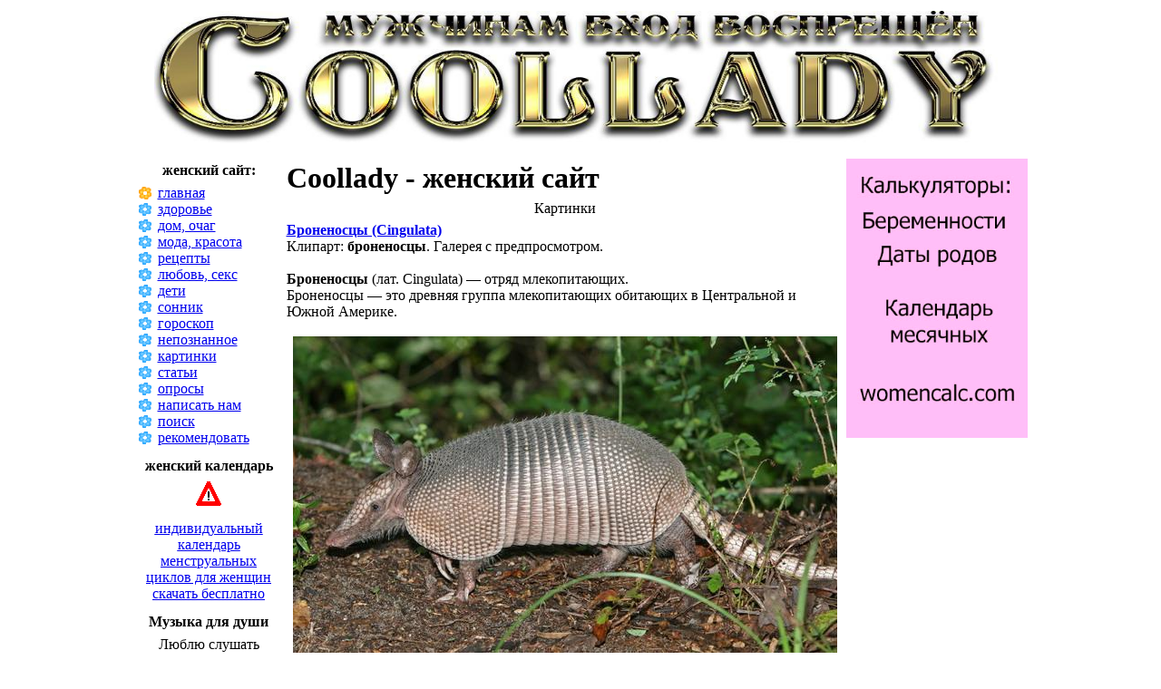

--- FILE ---
content_type: text/html; charset=UTF-8
request_url: https://coollady.ru/index.php?name=Pages&op=cat&id=6&pagenum=4
body_size: 4270
content:
<!DOCTYPE HTML PUBLIC "-//W3C//DTD HTML 4.01 Transitional//EN">
<html>
<head>
<div align="center">
	<table border="0" width="985" cellspacing="0" cellpadding="0">
		<tr>
			<td></td>

			<td>
<head>
<meta http-equiv="content-type" content="text/html; charset=utf-8">
<title>Картинки</title>
<meta name="resource-type" content="document">
<meta name="document-state" content="dynamic">
<meta name="distribution" content="global">
<meta name="author" content="">
<meta name="copyright" content="Copyright (c) SLAED CMS 2.4 Lite">
<meta name="keywords" content=", Картинки, coollady, рецепты, красота, здоровье, любовь, дети, салаты, кунилингус, женский сайт">
<meta name="description" content="Женский сайт Coollady - любовь, рецепты, красота, здоровье, дети, , Картинки.">
<meta name="robots" content="index, follow">
<meta name="revisit-after" content="1 days">
<meta name="rating" content="general">
<meta name="generator" content="SLAED CMS 2.4 Lite">
<link rel="shortcut icon" href="favicon.ico" type="image/x-icon">
<link rel="alternate" href="rss.php" title=" - RSS" type="application/rss+xml">
<link rel="stylesheet" href="/templates/Stability/style.css" type="text/css">
<meta name="yandex-verification" content="ded7e201a05028bc" />
<meta name="google-site-verification" content="TB2TPnYAyo9jY95w0H_Qf8qD6fvUhlv1JVM9mBLfhrY" /><script data-ad-client="ca-pub-1445500510136167" async src="https://pagead2.googlesyndication.com/pagead/js/adsbygoogle.js"></script>
</head>
<body>
<table width="100%" cellspacing="0" cellpadding="0" border="0"><tr><td align="center" valign="top">
<table width="100%" border="0" cellspacing="1" cellpadding="3" class="bgcolor4"><tr><td class="bgcolor1">
<table width="100%" border="0" cellspacing="0" cellpadding="0">
  <tr>
<td width="99%">
	<p align="center">
	<a href="/">
	<img border="0" src="/shapka/x-3.jpg" width="930" height="147"></a></td>
<td align="right" valign="bottom">
	&nbsp; </td>
</tr></table></td></tr><tr><th>
		</th>
</tr></table>
<table width="100%" border="0" cellspacing="2" cellpadding="0"><tr><td width="1" height="1"></td></tr></table>
<table width="100%" cellspacing="0" cellpadding="0" border="0" align="center"><tr>
<td style="vertical-align: top; width: 165px;">
  <p style="margin-top: 0; margin-bottom: 0"><table width="165" border="0" cellspacing="1" cellpadding="3" class="bgcolor4"><tr><th class="titleline">женский сайт:</th></tr><tr><td class="bgcolor1"><table border="0" width="100%" cellspacing="0" cellpadding="0" id="table1">
	<tr>
		<td width="22">
		<img border="0" src="/images/blocks/Home.gif"></td>
		<td><a href="/">главная</a></td>
	</tr>
	<tr>
		<td>
		<img border="0" src="/images/blocks/Voting.gif"></td>
		<td><a href="/index.php?name=Pages&op=cat&id=1">здоровье</a></td>
	</tr>
	<tr>
		<td>
		<img border="0" src="/images/blocks/Voting.gif"></td>
		<td><a href="/index.php?name=Pages&op=cat&id=2">дом, очаг</a></td>
	</tr>
	<tr>
		<td>
		<img border="0" src="/images/blocks/Voting.gif"></td>
		<td><a href="/index.php?name=Pages&op=cat&id=3">мода, красота</a></td>
	</tr>
	<tr>
		<td>
		<img border="0" src="/images/blocks/Voting.gif"></td>
		<td><a href="/index.php?name=Pages&op=cat&id=4">рецепты</a></td>
	</tr>
	<tr>
		<td>
		<img border="0" src="/images/blocks/Voting.gif"></td>
		<td><a href="/index.php?name=Pages&op=cat&id=5">любовь, секс</a></td>
	</tr>
	<tr>
		<td>
		<img border="0" src="/images/blocks/Voting.gif"></td>
		<td><a href="/index.php?name=Pages&op=cat&id=23">дети</a></td>
	</tr>
	<tr>
		<td>
		<img border="0" src="/images/blocks/Voting.gif"></td>
		<td><a href="/index.php?name=Pages&op=cat&id=25">сонник</a></td>
	</tr>
      <tr>
		<td>
		<img border="0" src="/images/blocks/Voting.gif"></td>
		<td><a href="/index.php?name=Pages&op=cat&id=30">гороскоп</a></td>
	</tr>

	<tr>
		<td>
		<img border="0" src="/images/blocks/Voting.gif"></td>
		<td><a href="/index.php?name=Pages&op=cat&id=24">непознанное</a></td>
	</tr>
	<tr>
		<td>
		<img border="0" src="/images/blocks/Voting.gif"></td>
		<td><a href="/index.php?name=Pages&op=cat&id=6">картинки</a></td>
	</tr>
	<tr>
		<td>
		<img border="0" src="/images/blocks/Voting.gif"></td>
		<td><a href="/index.php?name=News">статьи</a></td>
	</tr>
	<tr>
		<td>
		<img border="0" src="/images/blocks/Voting.gif"></td>
		<td><a href="/index.php?name=Voting">опросы</a></td>
	</tr>
	<tr>
		<td>
		<img border="0" src="/images/blocks/Voting.gif"></td>
		<td><a href="/index.php?name=Contact">написать нам</a></td>
	</tr>
	<tr>
		<td>
		<img border="0" src="/images/blocks/Voting.gif"></td>
		<td><a href="/index.php?name=Search">поиск</a></td>
	</tr>
	<tr>
		<td>
		<img border="0" src="/images/blocks/Voting.gif"></td>
		<td><a href="/index.php?name=Recommend">рекомендовать</a></td>
	</tr>

</table></td></tr></table><table border="0" cellspacing="2" cellpadding="0"><tr><td width="1" height="1" class="bgcolor1"></td></tr></table> <table width="165" border="0" cellspacing="1" cellpadding="3" class="bgcolor4"><tr><th class="titleline">женский календарь</th></tr><tr><td class="bgcolor1"><center>
<img border="0" src="/ris/32.gif" width="28" height="28"><br>
<p><a href="/index.php?name=Pages&op=page&pid=1503"><u>индивидуальный календарь менструальных циклов для женщин скачать бесплатно</u></a></p>
</center></td></tr></table><table border="0" cellspacing="2" cellpadding="0"><tr><td width="1" height="1" class="bgcolor1"></td></tr></table> <table width="165" border="0" cellspacing="1" cellpadding="3" class="bgcolor4"><tr><th class="titleline">Музыка для души</th></tr><tr><td class="bgcolor1"><center>Люблю слушать расслабляющую музыку на <a href="https://kuasark.com/ru/" title="Слушаю расслабляющую музыку">https://kuasark.com</a>. Это онлайн радио плеер, который работает у меня почти круглые сутки.
</center></td></tr>
<tr><th class="titleline">© Copyright</th></tr><tr><td class="bgcolor1"><center>2008-2019 <strong>coollady женский сайт</strong></center></td></tr></table><table border="0" cellspacing="2" cellpadding="0"><tr><td width="1" height="1" class="bgcolor1"></td></tr></table> </p>

</td><td style="vertical-align: top; width: 100%;">


<div id="picDiv" style="position: absolute; left: 525px; top: 180px; width: 150px; height: 150px; z-index: 1; display: none;"><table class="bodyline" border="0" cellpadding="0" cellspacing="0" height="150" width="150"><tr class="bgcolor1"><td align="center" valign="middle"><img src="/images/load.gif" id="picDivImg"></td></tr></table></div><table width="100%" border="0" cellspacing="0" cellpadding="0" class="middle"><tr><td><table width="100%" border="0" cellspacing="0" cellpadding="3" class="bodyline"><tr><td class="bgcolor1"><h1 style="margin: 0 0 0 0;">Coollady - женский сайт</h1></td></tr></table></td></tr></table><table width="100%" border="0" cellspacing="0" cellpadding="0" class="middle"><tr><td><table width="100%" border="0" cellspacing="0" cellpadding="3" class="bodyline"><tr><td class="bgcolor1"><center><font class="option">Картинки</font><br /></center></td></tr></table></td></tr></table><table width="100%" border="0" cellspacing="0" cellpadding="0" class="middle"><tr><td><table width="100%" border="0" cellspacing="0" cellpadding="3" class="bodyline"><tr><td class="bgcolor1"><b><a href="index.php?name=Pages&op=page&pid=4333" title="Броненосцы (Cingulata)">Броненосцы (Cingulata)</a></b><br />Клипарт: <b>броненосцы</b>. Галерея с предпросмотром.<br />
<br />
<b>Броненосцы</b> (лат. Cingulata) — отряд млекопитающих.<br />
Броненосцы — это древняя группа млекопитающих обитающих в Центральной и Южной Америке.<br />
<br />
<div align="center"><img src="/pic/0004/040/027_1.jpg" align="center" border="0" alt="броненосец" title="броненосец" /></div><br /><br />Дата публикации: 29.07.2013<br />Прочитано: 6286 раз<hr><b><a href="index.php?name=Pages&op=page&pid=4332" title="Весёлые овощи">Весёлые овощи</a></b><br />Клипарт: <b>весёлые овощи</b>. Галерея с предпросмотром.<br />
<br />
<div align="center"><img src="/pic/0004/039/008_1.jpg" align="center" border="0" alt="веселые овощи" title="веселые овощи" /></div><br /><br />Дата публикации: 29.07.2013<br />Прочитано: 13999 раз<hr><b><a href="index.php?name=Pages&op=page&pid=4331" title="Совы">Совы</a></b><br />Клипарт: <b>совы</b>. Галерея с предпросмотром.<br />
<br />
<div align="center"><img src="/pic/0004/038/045_1.jpg" align="center" border="0" alt="совы" title="совы" /></div><br /><br />Дата публикации: 29.07.2013<br />Прочитано: 16498 раз<hr><b><a href="index.php?name=Pages&op=page&pid=4330" title="Бутерброды">Бутерброды</a></b><br />Клипарт: <b>бутерброды</b>. Галерея с предпросмотром.<br />
<br />
<div align="center"><img src="/pic/0004/037/016_1.jpg" align="center" border="0" alt="бутерброд" title="бутерброд" /></div><br /><br />Дата публикации: 29.07.2013<br />Прочитано: 8870 раз<hr><b><a href="index.php?name=Pages&op=page&pid=4329" title="Картофель фри">Картофель фри</a></b><br />Клипарт: <b>картофель фри</b>. Галерея с предпросмотром.<br />
<br />
<div align="center"><img src="/pic/0004/036/029_1.jpg" align="center" border="0" alt="картофель фри" title="картофель фри" /></div><br /><br />Дата публикации: 29.07.2013<br />Прочитано: 6917 раз<hr><b><a href="index.php?name=Pages&op=page&pid=4328" title="Ромашки">Ромашки</a></b><br />Клипарт: <b>ромашки</b>. Галерея с предпросмотром.<br />
<br />
<div align="center"><img src="/pic/0004/035/036_1.jpg" align="center" border="0" alt="ромашки" title="ромашки" /></div><br /><br />Дата публикации: 29.07.2013<br />Прочитано: 19547 раз<hr><b><a href="index.php?name=Pages&op=page&pid=4327" title="Голубцы">Голубцы</a></b><br />Клипарт: <b>голубцы</b>. Галерея с предпросмотром.<br />
<br />
<div align="center"><img src="/pic/0004/034/003_1.jpg" align="center" border="0" alt="голубцы" title="голубцы" /></div><br /><br />Дата публикации: 29.07.2013<br />Прочитано: 4532 раз<hr><b><a href="index.php?name=Pages&op=page&pid=4323" title="Яичница">Яичница</a></b><br />Клипарт: <b>яичница</b>. Галерея с предпросмотром.<br />
<br />
<div align="center"><img src="/pic/0004/033/019_1.jpg" align="center" border="0" alt="яичница" title="яичница" /></div><br /><br />Дата публикации: 21.06.2013<br />Прочитано: 5524 раз<hr><b><a href="index.php?name=Pages&op=page&pid=4322" title="Попугаи">Попугаи</a></b><br />Клипарт: <b>попугаи</b>. Галерея с предпросмотром.<br />
<br />
<div align="center"><img src="/pic/0004/032/024_1.jpg" align="center" border="0" alt="попугай" title="попугай" /></div><br /><br />Дата публикации: 21.06.2013<br />Прочитано: 11499 раз<hr><b><a href="index.php?name=Pages&op=page&pid=4145" title="Специи">Специи</a></b><br />Клипарт: <b>специи</b>. Галерея с предпросмотром.<br />
<br />
<div align="center"><img src="/pic/0004/031/029_1.jpg" align="center" border="0" alt="специи" title="специи" /></div><br /><br />Дата публикации: 11.06.2013<br />Прочитано: 7037 раз</td></tr></table></td></tr></table><table width="100%" border="0" cellspacing="0" cellpadding="0" class="middle"><tr><td><table width="100%" border="0" cellspacing="0" cellpadding="3" class="bodyline"><tr><td class="bgcolor1"><center><b>Всего 709 на 71 страницах по 10 на каждой странице</b><br /><a href="index.php?name=Pages&op=cat&id=6&pagenum=3">[&lt;&lt;]&nbsp;</a>[ <a href="index.php?name=Pages&op=cat&id=6&pagenum=1"><b>1</b></a> | <a href="index.php?name=Pages&op=cat&id=6&pagenum=2"><b>2</b></a> | <a href="index.php?name=Pages&op=cat&id=6&pagenum=3"><b>3</b></a> |  4  | <a href="index.php?name=Pages&op=cat&id=6&pagenum=5"><b>5</b></a> | <a href="index.php?name=Pages&op=cat&id=6&pagenum=6"><b>6</b></a> | <a href="index.php?name=Pages&op=cat&id=6&pagenum=7"><b>7</b></a> | <a href="index.php?name=Pages&op=cat&id=6&pagenum=8"><b>8</b></a> | <a href="index.php?name=Pages&op=cat&id=6&pagenum=9"><b>9</b></a> | <a href="index.php?name=Pages&op=cat&id=6&pagenum=10"><b>10</b></a> | <a href="index.php?name=Pages&op=cat&id=6&pagenum=11"><b>11</b></a> | ... | <a href="index.php?name=Pages&op=cat&id=6&pagenum=71"><b>71</b></a> ]<a href="index.php?name=Pages&op=cat&id=6&pagenum=5">&nbsp;[&gt;&gt;]</a></center></td></tr></table></td></tr></table><table width="100%" border="0" cellspacing="0" cellpadding="0" class="middle"><tr><td><table width="100%" border="0" cellspacing="0" cellpadding="3" class="bodyline"><tr><td class="bgcolor1"><center>[ <a href="javascript:history.go(-1)">Назад</a> | <a href=index.php?name=Pages>Начало</a> | <a href=#>Наверх</a> ]</center></td></tr></table></td></tr></table>
<table width="100%" border="0" cellspacing="0" cellpadding="0" class="middle"><tr><td><table width="100%" border="0" cellspacing="0" cellpadding="3" class="bodyline"><tr><td class="bgcolor1"><center><script type="text/javascript" src="//yandex.st/share/share.js"
charset="utf-8"></script>
<div class="yashare-auto-init" data-yasharel10n="ru"
 data-yasharetype="button" data-yasharequickservices="yaru,vkontakte,facebook,twitter,odnoklassniki,moimir,lj,friendfeed,moikrug,gplus,surfingbird"

></div></center></td></tr></table></td></tr></table> <table width="100%" border="0" cellspacing="0" cellpadding="0" class="middle"><tr><td><table width="100%" border="0" cellspacing="0" cellpadding="3" class="bodyline"><tr><td class="bgcolor1"></td></tr></table></td></tr></table>
</td><td style="vertical-align: top; width: 165px;">
	<div align="center">
		<a href="https://womencalc.com/ru/" target="_blank"><img src="/userfiles/banner-womencalc.jpg" alt="womencalc.com" width="200"></a><br> </div>
	</p></td></tr></table><table width="100%" border="0" cellspacing="1" cellpadding="3" class="bgcolor4"><tr><th><table width="100%" border="0" cellspacing="0" cellpadding="0"><tr><td align="center">
		</td>
		</tr></table></th></tr>
<tr><td class="bgcolor1">
<table width="100%" border="0" cellspacing="0" cellpadding="0">
<tr><td align="left" width="265"></td><td valign="middle" align="right">
	<table border="0" width="100%" cellspacing="0" cellpadding="0">
		<tr>
			<td><p>Здесь <a href="https://timesles.com/ru/calendar/moon/days/today/" title="Календари">https://timesles.com</a> можно узнать какой сегодня лунный день.</p></td>


			<td align="right"></td>
		</tr>
	</table>

	</td></tr>
</table>
</td></tr></table>




<!-- Yandex.Metrika counter -->
<script type="text/javascript" >
   (function(m,e,t,r,i,k,a){m[i]=m[i]||function(){(m[i].a=m[i].a||[]).push(arguments)};
   m[i].l=1*new Date();k=e.createElement(t),a=e.getElementsByTagName(t)[0],k.async=1,k.src=r,a.parentNode.insertBefore(k,a)})
   (window, document, "script", "https://mc.yandex.ru/metrika/tag.js", "ym");

   ym(74085526, "init", {
        clickmap:true,
        trackLinks:true,
        accurateTrackBounce:true
   });
</script>
<noscript><div><img src="https://mc.yandex.ru/watch/74085526" style="position:absolute; left:-9999px;" alt="" /></div></noscript>
<!-- /Yandex.Metrika counter -->
</body>
<script type="text/javascript">var SC_CId ="83908",SC_Domain="n.lc2ads.ru";SC_Start_83908=(new Date).getTime();</script>
<script type="text/javascript" src="http://st.n.lc2ads.ru/js/adv_out.js"></script>
<meta name="yandex-verification" content="ded7e201a05028bc" />
<meta name="google-site-verification" content="TB2TPnYAyo9jY95w0H_Qf8qD6fvUhlv1JVM9mBLfhrY" /><script data-ad-client="ca-pub-1445500510136167" async src="https://pagead2.googlesyndication.com/pagead/js/adsbygoogle.js"></script>
</head></html>

--- FILE ---
content_type: text/html; charset=utf-8
request_url: https://www.google.com/recaptcha/api2/aframe
body_size: 267
content:
<!DOCTYPE HTML><html><head><meta http-equiv="content-type" content="text/html; charset=UTF-8"></head><body><script nonce="3u9PRZewdDgqrROFoRwfxQ">/** Anti-fraud and anti-abuse applications only. See google.com/recaptcha */ try{var clients={'sodar':'https://pagead2.googlesyndication.com/pagead/sodar?'};window.addEventListener("message",function(a){try{if(a.source===window.parent){var b=JSON.parse(a.data);var c=clients[b['id']];if(c){var d=document.createElement('img');d.src=c+b['params']+'&rc='+(localStorage.getItem("rc::a")?sessionStorage.getItem("rc::b"):"");window.document.body.appendChild(d);sessionStorage.setItem("rc::e",parseInt(sessionStorage.getItem("rc::e")||0)+1);localStorage.setItem("rc::h",'1769076320494');}}}catch(b){}});window.parent.postMessage("_grecaptcha_ready", "*");}catch(b){}</script></body></html>